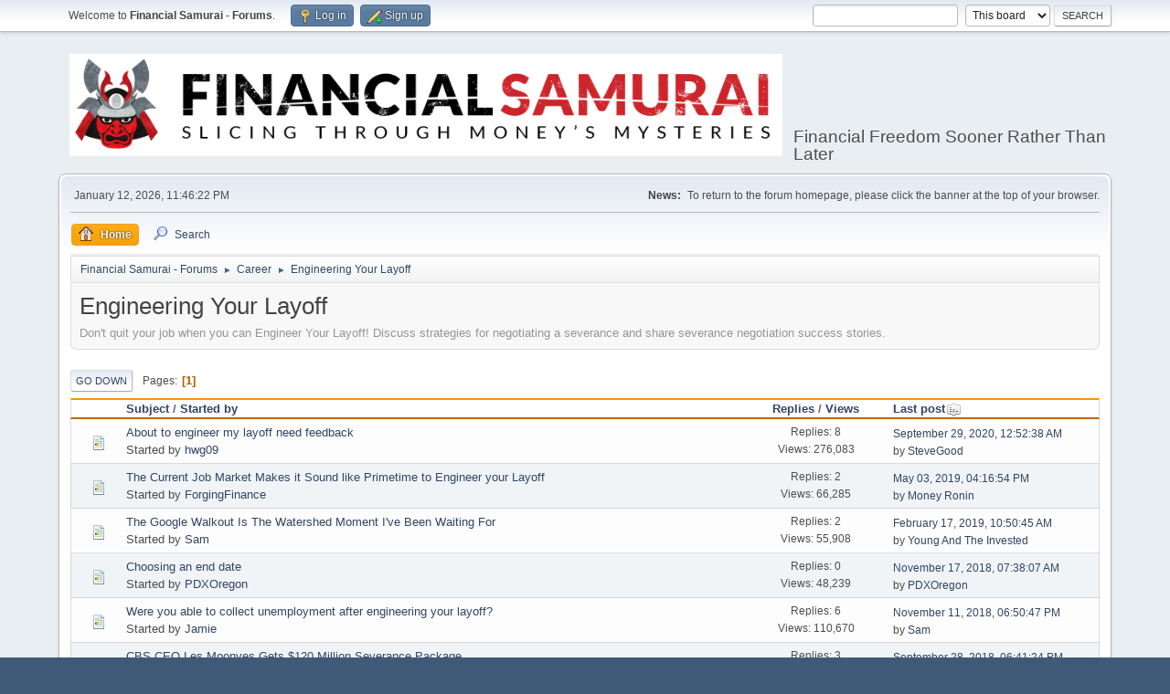

--- FILE ---
content_type: text/html; charset=UTF-8
request_url: https://www.financialsamurai.com/forums/index.php?PHPSESSID=41ijprq5bd8iq1djh6nbc6emo4&board=12.0
body_size: 4277
content:
<!DOCTYPE html>
<html lang="en-US">
<head>
	<meta charset="UTF-8">
	<link rel="stylesheet" href="https://www.financialsamurai.com/forums/Themes/default/css/minified_bb998693079cb82f6805db2af1d6f8bd.css?smf211_1644622948">
	<style>
	img.avatar { max-width: 65px !important; max-height: 65px !important; }
	
	.postarea .bbc_img, .list_posts .bbc_img, .post .inner .bbc_img, form#reported_posts .bbc_img, #preview_body .bbc_img { max-width: min(100%,500px); }
	
	.postarea .bbc_img, .list_posts .bbc_img, .post .inner .bbc_img, form#reported_posts .bbc_img, #preview_body .bbc_img { max-height: 500px; }
	
	</style>
	<script>
		var smf_theme_url = "https://www.financialsamurai.com/forums/Themes/default";
		var smf_default_theme_url = "https://www.financialsamurai.com/forums/Themes/default";
		var smf_images_url = "https://www.financialsamurai.com/forums/Themes/default/images";
		var smf_smileys_url = "https://www.financialsamurai.com/forums/Smileys";
		var smf_smiley_sets = "default,aaron,akyhne,fugue,alienine";
		var smf_smiley_sets_default = "default";
		var smf_avatars_url = "https://www.financialsamurai.com/forums/avatars";
		var smf_scripturl = "https://www.financialsamurai.com/forums/index.php?PHPSESSID=41ijprq5bd8iq1djh6nbc6emo4&amp;";
		var smf_iso_case_folding = false;
		var smf_charset = "UTF-8";
		var smf_session_id = "8a4a8dde3f585dec34b6d43ba0bd26c7";
		var smf_session_var = "de94bb99f";
		var smf_member_id = 0;
		var ajax_notification_text = 'Loading...';
		var help_popup_heading_text = 'A little lost? Let me explain:';
		var banned_text = 'Sorry Guest, you are banned from using this forum!';
		var smf_txt_expand = 'Expand';
		var smf_txt_shrink = 'Shrink';
		var smf_quote_expand = false;
		var allow_xhjr_credentials = false;
	</script>
	<script src="https://ajax.googleapis.com/ajax/libs/jquery/3.6.0/jquery.min.js"></script>
	<script src="https://www.financialsamurai.com/forums/Themes/default/scripts/minified_2ecb7bfc12c7d9fbbd027eb2ebd4d570.js?smf211_1644622948"></script>
	<script>
	var smf_you_sure ='Are you sure you want to do this?';
	</script>
	<title>Engineering Your Layoff</title>
	<meta name="viewport" content="width=device-width, initial-scale=1">
	<meta property="og:site_name" content="Financial Samurai - Forums">
	<meta property="og:title" content="Engineering Your Layoff">
	<meta name="keywords" content="Financial Samurai Forums, personal finance, investing, financial freedom sooner rather than later">
	<meta property="og:url" content="https://www.financialsamurai.com/forums/index.php?PHPSESSID=41ijprq5bd8iq1djh6nbc6emo4&amp;board=12.0">
	<meta property="og:description" content="Don't quit your job when you can Engineer Your Layoff! Discuss strategies for negotiating a severance and share severance negotiation success stories.">
	<meta name="description" content="Don't quit your job when you can Engineer Your Layoff! Discuss strategies for negotiating a severance and share severance negotiation success stories.">
	<meta name="theme-color" content="#557EA0">
	<link rel="canonical" href="https://www.financialsamurai.com/forums/index.php?board=12.0">
	<link rel="help" href="https://www.financialsamurai.com/forums/index.php?PHPSESSID=41ijprq5bd8iq1djh6nbc6emo4&amp;action=help">
	<link rel="contents" href="https://www.financialsamurai.com/forums/index.php?PHPSESSID=41ijprq5bd8iq1djh6nbc6emo4&amp;">
	<link rel="search" href="https://www.financialsamurai.com/forums/index.php?PHPSESSID=41ijprq5bd8iq1djh6nbc6emo4&amp;action=search">
	<link rel="index" href="https://www.financialsamurai.com/forums/index.php?PHPSESSID=41ijprq5bd8iq1djh6nbc6emo4&amp;board=12.0">
</head>
<body id="chrome" class="action_messageindex board_12">
<div id="footerfix">
	<div id="top_section">
		<div class="inner_wrap">
			<ul class="floatleft" id="top_info">
				<li class="welcome">
					Welcome to <strong>Financial Samurai - Forums</strong>.
				</li>
				<li class="button_login">
					<a href="https://www.financialsamurai.com/forums/index.php?PHPSESSID=41ijprq5bd8iq1djh6nbc6emo4&amp;action=login" class="open" onclick="return reqOverlayDiv(this.href, 'Log in', 'login');">
						<span class="main_icons login"></span>
						<span class="textmenu">Log in</span>
					</a>
				</li>
				<li class="button_signup">
					<a href="https://www.financialsamurai.com/forums/index.php?PHPSESSID=41ijprq5bd8iq1djh6nbc6emo4&amp;action=signup" class="open">
						<span class="main_icons regcenter"></span>
						<span class="textmenu">Sign up</span>
					</a>
				</li>
			</ul>
			<form id="search_form" class="floatright" action="https://www.financialsamurai.com/forums/index.php?PHPSESSID=41ijprq5bd8iq1djh6nbc6emo4&amp;action=search2" method="post" accept-charset="UTF-8">
				<input type="search" name="search" value="">&nbsp;
				<select name="search_selection">
					<option value="all">Entire forum </option>
					<option value="board" selected>This board</option>
				</select>
				<input type="hidden" name="sd_brd" value="12">
				<input type="submit" name="search2" value="Search" class="button">
				<input type="hidden" name="advanced" value="0">
			</form>
		</div><!-- .inner_wrap -->
	</div><!-- #top_section -->
	<div id="header">
		<h1 class="forumtitle">
			<a id="top" href="https://www.financialsamurai.com/forums/index.php?PHPSESSID=41ijprq5bd8iq1djh6nbc6emo4&amp;"><img src="https://www.financialsamurai.com/wp-content/uploads/2018/08/Financial-Samurai-Forums.png" alt="Financial Samurai - Forums"></a>
		</h1>
		<div id="siteslogan">Financial Freedom Sooner Rather Than Later</div>
	</div>
	<div id="wrapper">
		<div id="upper_section">
			<div id="inner_section">
				<div id="inner_wrap" class="hide_720">
					<div class="user">
						<time datetime="2026-01-13T07:46:22Z">January 12, 2026, 11:46:22 PM</time>
					</div>
					<div class="news">
						<h2>News: </h2>
						<p>To return to the forum homepage, please click the banner at the top of your browser.</p>
					</div>
				</div>
				<a class="mobile_user_menu">
					<span class="menu_icon"></span>
					<span class="text_menu">Main Menu</span>
				</a>
				<div id="main_menu">
					<div id="mobile_user_menu" class="popup_container">
						<div class="popup_window description">
							<div class="popup_heading">Main Menu
								<a href="javascript:void(0);" class="main_icons hide_popup"></a>
							</div>
							
					<ul class="dropmenu menu_nav">
						<li class="button_home">
							<a class="active" href="https://www.financialsamurai.com/forums/index.php?PHPSESSID=41ijprq5bd8iq1djh6nbc6emo4&amp;">
								<span class="main_icons home"></span><span class="textmenu">Home</span>
							</a>
						</li>
						<li class="button_search">
							<a href="https://www.financialsamurai.com/forums/index.php?PHPSESSID=41ijprq5bd8iq1djh6nbc6emo4&amp;action=search">
								<span class="main_icons search"></span><span class="textmenu">Search</span>
							</a>
						</li>
					</ul><!-- .menu_nav -->
						</div>
					</div>
				</div>
				<div class="navigate_section">
					<ul>
						<li>
							<a href="https://www.financialsamurai.com/forums/index.php?PHPSESSID=41ijprq5bd8iq1djh6nbc6emo4&amp;"><span>Financial Samurai - Forums</span></a>
						</li>
						<li>
							<span class="dividers"> &#9658; </span>
							<a href="https://www.financialsamurai.com/forums/index.php?PHPSESSID=41ijprq5bd8iq1djh6nbc6emo4&amp;#c2"><span>Career</span></a>
						</li>
						<li class="last">
							<span class="dividers"> &#9658; </span>
							<a href="https://www.financialsamurai.com/forums/index.php?PHPSESSID=41ijprq5bd8iq1djh6nbc6emo4&amp;board=12.0"><span>Engineering Your Layoff</span></a>
						</li>
					</ul>
				</div><!-- .navigate_section -->
			</div><!-- #inner_section -->
		</div><!-- #upper_section -->
		<div id="content_section">
			<div id="main_content_section"><div id="display_head" class="information">
			<h2 class="display_title">Engineering Your Layoff</h2>
			<p>Don't quit your job when you can Engineer Your Layoff! Discuss strategies for negotiating a severance and share severance negotiation success stories.</p>
		</div>
	<div class="pagesection">
		 
		<div class="pagelinks floatleft">
			<a href="#bot" class="button">Go Down</a>
			<span class="pages">Pages</span><span class="current_page">1</span> 
		</div>
		
	</div>
		<div id="messageindex">
			<div class="title_bar" id="topic_header">
				<div class="board_icon"></div>
				<div class="info"><a href="https://www.financialsamurai.com/forums/index.php?PHPSESSID=41ijprq5bd8iq1djh6nbc6emo4&amp;board=12.0;sort=subject">Subject</a> / <a href="https://www.financialsamurai.com/forums/index.php?PHPSESSID=41ijprq5bd8iq1djh6nbc6emo4&amp;board=12.0;sort=starter">Started by</a></div>
				<div class="board_stats centertext"><a href="https://www.financialsamurai.com/forums/index.php?PHPSESSID=41ijprq5bd8iq1djh6nbc6emo4&amp;board=12.0;sort=replies">Replies</a> / <a href="https://www.financialsamurai.com/forums/index.php?PHPSESSID=41ijprq5bd8iq1djh6nbc6emo4&amp;board=12.0;sort=views">Views</a></div>
				<div class="lastpost"><a href="https://www.financialsamurai.com/forums/index.php?PHPSESSID=41ijprq5bd8iq1djh6nbc6emo4&amp;board=12.0;sort=last_post">Last post<span class="main_icons sort_down"></span></a></div>
			</div><!-- #topic_header -->
			<div id="topic_container">
				<div class="windowbg">
					<div class="board_icon">
						<img src="https://www.financialsamurai.com/forums/Themes/default/images/post/xx.png" alt="">
						
					</div>
					<div class="info info_block">
						<div >
							<div class="icons floatright">
							</div>
							<div class="message_index_title">
								
								<span class="preview" title="">
									<span id="msg_2997"><a href="https://www.financialsamurai.com/forums/index.php?PHPSESSID=41ijprq5bd8iq1djh6nbc6emo4&amp;topic=366.0">About to engineer my layoff need feedback</a></span>
								</span>
							</div>
							<p class="floatleft">
								Started by <a href="https://www.financialsamurai.com/forums/index.php?PHPSESSID=41ijprq5bd8iq1djh6nbc6emo4&amp;action=profile;u=1732" title="View the profile of hwg09" class="preview">hwg09</a>
							</p>
							
						</div><!-- #topic_[first_post][id] -->
					</div><!-- .info -->
					<div class="board_stats centertext">
						<p>Replies: 8<br>Views: 276,083</p>
					</div>
					<div class="lastpost">
						<p><a href="https://www.financialsamurai.com/forums/index.php?PHPSESSID=41ijprq5bd8iq1djh6nbc6emo4&amp;topic=366.0#msg4934">September 29, 2020, 12:52:38 AM</a><br>by <a href="https://www.financialsamurai.com/forums/index.php?PHPSESSID=41ijprq5bd8iq1djh6nbc6emo4&amp;action=profile;u=2112">SteveGood</a></p>
					</div>
				</div><!-- $topic[css_class] -->
				<div class="windowbg">
					<div class="board_icon">
						<img src="https://www.financialsamurai.com/forums/Themes/default/images/post/xx.png" alt="">
						
					</div>
					<div class="info info_block">
						<div >
							<div class="icons floatright">
							</div>
							<div class="message_index_title">
								
								<span class="preview" title="">
									<span id="msg_3026"><a href="https://www.financialsamurai.com/forums/index.php?PHPSESSID=41ijprq5bd8iq1djh6nbc6emo4&amp;topic=369.0">The Current Job Market Makes it Sound like Primetime to Engineer your Layoff</a></span>
								</span>
							</div>
							<p class="floatleft">
								Started by <a href="https://www.financialsamurai.com/forums/index.php?PHPSESSID=41ijprq5bd8iq1djh6nbc6emo4&amp;action=profile;u=1640" title="View the profile of ForgingFinance" class="preview">ForgingFinance</a>
							</p>
							
						</div><!-- #topic_[first_post][id] -->
					</div><!-- .info -->
					<div class="board_stats centertext">
						<p>Replies: 2<br>Views: 66,285</p>
					</div>
					<div class="lastpost">
						<p><a href="https://www.financialsamurai.com/forums/index.php?PHPSESSID=41ijprq5bd8iq1djh6nbc6emo4&amp;topic=369.0#msg3114">May 03, 2019, 04:16:54 PM</a><br>by <a href="https://www.financialsamurai.com/forums/index.php?PHPSESSID=41ijprq5bd8iq1djh6nbc6emo4&amp;action=profile;u=895">Money Ronin</a></p>
					</div>
				</div><!-- $topic[css_class] -->
				<div class="windowbg">
					<div class="board_icon">
						<img src="https://www.financialsamurai.com/forums/Themes/default/images/post/xx.png" alt="">
						
					</div>
					<div class="info info_block">
						<div >
							<div class="icons floatright">
							</div>
							<div class="message_index_title">
								
								<span class="preview" title="">
									<span id="msg_1317"><a href="https://www.financialsamurai.com/forums/index.php?PHPSESSID=41ijprq5bd8iq1djh6nbc6emo4&amp;topic=211.0">The Google Walkout Is The Watershed Moment I've Been Waiting For </a></span>
								</span>
							</div>
							<p class="floatleft">
								Started by <a href="https://www.financialsamurai.com/forums/index.php?PHPSESSID=41ijprq5bd8iq1djh6nbc6emo4&amp;action=profile;u=1" title="View the profile of Sam" class="preview">Sam</a>
							</p>
							
						</div><!-- #topic_[first_post][id] -->
					</div><!-- .info -->
					<div class="board_stats centertext">
						<p>Replies: 2<br>Views: 55,908</p>
					</div>
					<div class="lastpost">
						<p><a href="https://www.financialsamurai.com/forums/index.php?PHPSESSID=41ijprq5bd8iq1djh6nbc6emo4&amp;topic=211.0#msg2516">February 17, 2019, 10:50:45 AM</a><br>by <a href="https://www.financialsamurai.com/forums/index.php?PHPSESSID=41ijprq5bd8iq1djh6nbc6emo4&amp;action=profile;u=760">Young And The Invested</a></p>
					</div>
				</div><!-- $topic[css_class] -->
				<div class="windowbg">
					<div class="board_icon">
						<img src="https://www.financialsamurai.com/forums/Themes/default/images/post/xx.png" alt="">
						
					</div>
					<div class="info info_block">
						<div >
							<div class="icons floatright">
							</div>
							<div class="message_index_title">
								
								<span class="preview" title="">
									<span id="msg_1619"><a href="https://www.financialsamurai.com/forums/index.php?PHPSESSID=41ijprq5bd8iq1djh6nbc6emo4&amp;topic=242.0">Choosing an end date</a></span>
								</span>
							</div>
							<p class="floatleft">
								Started by <a href="https://www.financialsamurai.com/forums/index.php?PHPSESSID=41ijprq5bd8iq1djh6nbc6emo4&amp;action=profile;u=447" title="View the profile of PDXOregon" class="preview">PDXOregon</a>
							</p>
							
						</div><!-- #topic_[first_post][id] -->
					</div><!-- .info -->
					<div class="board_stats centertext">
						<p>Replies: 0<br>Views: 48,239</p>
					</div>
					<div class="lastpost">
						<p><a href="https://www.financialsamurai.com/forums/index.php?PHPSESSID=41ijprq5bd8iq1djh6nbc6emo4&amp;topic=242.0#msg1619">November 17, 2018, 07:38:07 AM</a><br>by <a href="https://www.financialsamurai.com/forums/index.php?PHPSESSID=41ijprq5bd8iq1djh6nbc6emo4&amp;action=profile;u=447">PDXOregon</a></p>
					</div>
				</div><!-- $topic[css_class] -->
				<div class="windowbg">
					<div class="board_icon">
						<img src="https://www.financialsamurai.com/forums/Themes/default/images/post/xx.png" alt="">
						
					</div>
					<div class="info info_block">
						<div >
							<div class="icons floatright">
							</div>
							<div class="message_index_title">
								
								<span class="preview" title="">
									<span id="msg_38"><a href="https://www.financialsamurai.com/forums/index.php?PHPSESSID=41ijprq5bd8iq1djh6nbc6emo4&amp;topic=15.0">Were you able to collect unemployment after engineering your layoff?</a></span>
								</span>
							</div>
							<p class="floatleft">
								Started by <a href="https://www.financialsamurai.com/forums/index.php?PHPSESSID=41ijprq5bd8iq1djh6nbc6emo4&amp;action=profile;u=8" title="View the profile of Jamie" class="preview">Jamie</a>
							</p>
							
						</div><!-- #topic_[first_post][id] -->
					</div><!-- .info -->
					<div class="board_stats centertext">
						<p>Replies: 6<br>Views: 110,670</p>
					</div>
					<div class="lastpost">
						<p><a href="https://www.financialsamurai.com/forums/index.php?PHPSESSID=41ijprq5bd8iq1djh6nbc6emo4&amp;topic=15.0#msg1524">November 11, 2018, 06:50:47 PM</a><br>by <a href="https://www.financialsamurai.com/forums/index.php?PHPSESSID=41ijprq5bd8iq1djh6nbc6emo4&amp;action=profile;u=1">Sam</a></p>
					</div>
				</div><!-- $topic[css_class] -->
				<div class="windowbg">
					<div class="board_icon">
						<img src="https://www.financialsamurai.com/forums/Themes/default/images/post/xx.png" alt="">
						
					</div>
					<div class="info info_block">
						<div >
							<div class="icons floatright">
							</div>
							<div class="message_index_title">
								
								<span class="preview" title="">
									<span id="msg_182"><a href="https://www.financialsamurai.com/forums/index.php?PHPSESSID=41ijprq5bd8iq1djh6nbc6emo4&amp;topic=65.0">CBS CEO Les Moonves Gets $120 Million Severance Package</a></span>
								</span>
							</div>
							<p class="floatleft">
								Started by <a href="https://www.financialsamurai.com/forums/index.php?PHPSESSID=41ijprq5bd8iq1djh6nbc6emo4&amp;action=profile;u=1" title="View the profile of Sam" class="preview">Sam</a>
							</p>
							
						</div><!-- #topic_[first_post][id] -->
					</div><!-- .info -->
					<div class="board_stats centertext">
						<p>Replies: 3<br>Views: 80,379</p>
					</div>
					<div class="lastpost">
						<p><a href="https://www.financialsamurai.com/forums/index.php?PHPSESSID=41ijprq5bd8iq1djh6nbc6emo4&amp;topic=65.0#msg830">September 28, 2018, 06:41:24 PM</a><br>by <a href="https://www.financialsamurai.com/forums/index.php?PHPSESSID=41ijprq5bd8iq1djh6nbc6emo4&amp;action=profile;u=364">Bonsai</a></p>
					</div>
				</div><!-- $topic[css_class] -->
				<div class="windowbg">
					<div class="board_icon">
						<img src="https://www.financialsamurai.com/forums/Themes/default/images/post/xx.png" alt="">
						
					</div>
					<div class="info info_block">
						<div >
							<div class="icons floatright">
							</div>
							<div class="message_index_title">
								
								<span class="preview" title="">
									<span id="msg_132"><a href="https://www.financialsamurai.com/forums/index.php?PHPSESSID=41ijprq5bd8iq1djh6nbc6emo4&amp;topic=59.0">layoff,severance pay  from billable staffing company</a></span>
								</span>
							</div>
							<p class="floatleft">
								Started by <a href="https://www.financialsamurai.com/forums/index.php?PHPSESSID=41ijprq5bd8iq1djh6nbc6emo4&amp;action=profile;u=295" title="View the profile of techsolutions" class="preview">techsolutions</a>
							</p>
							
						</div><!-- #topic_[first_post][id] -->
					</div><!-- .info -->
					<div class="board_stats centertext">
						<p>Replies: 3<br>Views: 94,930</p>
					</div>
					<div class="lastpost">
						<p><a href="https://www.financialsamurai.com/forums/index.php?PHPSESSID=41ijprq5bd8iq1djh6nbc6emo4&amp;topic=59.0#msg386">September 13, 2018, 10:32:52 AM</a><br>by <a href="https://www.financialsamurai.com/forums/index.php?PHPSESSID=41ijprq5bd8iq1djh6nbc6emo4&amp;action=profile;u=1">Sam</a></p>
					</div>
				</div><!-- $topic[css_class] -->
			</div><!-- #topic_container -->
		</div><!-- #messageindex -->
	<div class="pagesection">
		
		 
		<div class="pagelinks floatleft">
			<a href="#main_content_section" class="button" id="bot">Go Up</a>
			<span class="pages">Pages</span><span class="current_page">1</span> 
		</div>
	</div>
				<div class="navigate_section">
					<ul>
						<li>
							<a href="https://www.financialsamurai.com/forums/index.php?PHPSESSID=41ijprq5bd8iq1djh6nbc6emo4&amp;"><span>Financial Samurai - Forums</span></a>
						</li>
						<li>
							<span class="dividers"> &#9658; </span>
							<a href="https://www.financialsamurai.com/forums/index.php?PHPSESSID=41ijprq5bd8iq1djh6nbc6emo4&amp;#c2"><span>Career</span></a>
						</li>
						<li class="last">
							<span class="dividers"> &#9658; </span>
							<a href="https://www.financialsamurai.com/forums/index.php?PHPSESSID=41ijprq5bd8iq1djh6nbc6emo4&amp;board=12.0"><span>Engineering Your Layoff</span></a>
						</li>
					</ul>
				</div><!-- .navigate_section -->
	<script>
		var oQuickModifyTopic = new QuickModifyTopic({
			aHidePrefixes: Array("lockicon", "stickyicon", "pages", "newicon"),
			bMouseOnDiv: false,
		});
	</script>
	<div class="tborder" id="topic_icons">
		<div class="information">
			<p id="message_index_jump_to"></p>
			<p class="floatleft">
				<span class="main_icons poll"></span> Poll<br>
				<span class="main_icons move"></span> Moved Topic<br>
			</p>
			<p>
				<span class="main_icons lock"></span> Locked Topic<br>
				<span class="main_icons sticky"></span> Sticky Topic<br>
				<span class="main_icons watch"></span> Topic you are watching<br>
			</p>
			<script>
				if (typeof(window.XMLHttpRequest) != "undefined")
					aJumpTo[aJumpTo.length] = new JumpTo({
						sContainerId: "message_index_jump_to",
						sJumpToTemplate: "<label class=\"smalltext jump_to\" for=\"%select_id%\">Jump to<" + "/label> %dropdown_list%",
						iCurBoardId: 12,
						iCurBoardChildLevel: 0,
						sCurBoardName: "Engineering Your Layoff",
						sBoardChildLevelIndicator: "==",
						sBoardPrefix: "=> ",
						sCatSeparator: "-----------------------------",
						sCatPrefix: "",
						sGoButtonLabel: "Go"
					});
			</script>
		</div><!-- .information -->
	</div><!-- #topic_icons -->
	<div id="mobile_action" class="popup_container">
		<div class="popup_window description">
			<div class="popup_heading">User actions
				<a href="javascript:void(0);" class="main_icons hide_popup"></a>
			</div>
			
		</div>
	</div>
			</div><!-- #main_content_section -->
		</div><!-- #content_section -->
	</div><!-- #wrapper -->
</div><!-- #footerfix -->
	<div id="footer">
		<div class="inner_wrap">
		<ul>
			<li class="floatright"><a href="https://www.financialsamurai.com/forums/index.php?PHPSESSID=41ijprq5bd8iq1djh6nbc6emo4&amp;action=help">Help</a> | <a href="https://www.financialsamurai.com/forums/index.php?PHPSESSID=41ijprq5bd8iq1djh6nbc6emo4&amp;action=agreement">Terms and Rules</a> | <a href="#top_section">Go Up &#9650;</a></li>
			<li class="copyright"><a href="https://www.financialsamurai.com/forums/index.php?PHPSESSID=41ijprq5bd8iq1djh6nbc6emo4&amp;action=credits" title="License" target="_blank" rel="noopener">SMF 2.1.1 &copy; 2022</a>, <a href="https://www.simplemachines.org" title="Simple Machines" target="_blank" rel="noopener">Simple Machines</a></li>
		</ul>
		</div>
	</div><!-- #footer -->
<script>
window.addEventListener("DOMContentLoaded", function() {
	function triggerCron()
	{
		$.get('https://www.financialsamurai.com/forums' + "/cron.php?ts=1768290375");
	}
	window.setTimeout(triggerCron, 1);
});
</script>
</body>
</html>